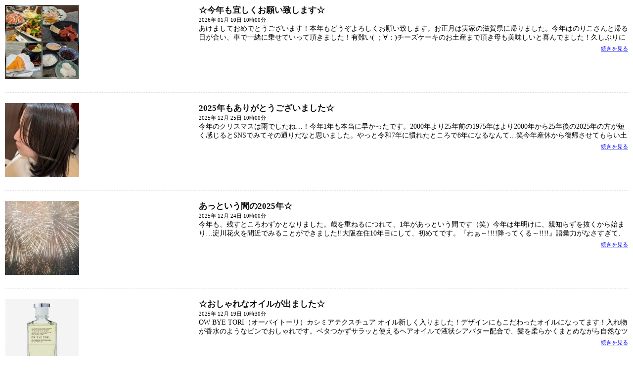

--- FILE ---
content_type: text/html; charset=UTF-8
request_url: https://www.frame-hair.com/cgiFolder/core_rss_feed.php
body_size: 4678
content:
<!DOCTYPE html>
<html>


<head>
  <title>CS RSS Feed</title>
  <meta charset="UTF-8">

  <style>
    /* クリア関連 */
    .SF-clearfix:after {
      content: "";
    }
    
    .clear {
      clear: both;
    }
    
    .clearfix:before,
    .clearfix:after {
      content: " ";
      display: table;
    }
    
    .clearfix:after {
      clear: both;
    }
    
    .clearfix {
      *zoom: 1;
    }
    
    /* 基本 */

    /* （スマートフォン表示） */
    @media screen and ( max-width:350px )
    {
      html {
          font-size: 0.7em;
      }
    }
    
    body {
      max-width: calc(100% - 20px);
      font-size: 0.875em;
      line-height: 1.3;
      padding: 10px;
      margin: 0;
      background: #ffffff;
    }
    
    /* 記事レイアウト */
    #rssBox .rssItem {
      margin: 0 auto 1.5em;
      padding: 0 0 1.5em;
      border-bottom: 1px dashed #cccccc;
      overflow: hidden;
      max-width: 100%;
    }
    
    #rssBox {
      max-width: 100%;
    }
    
    #rssBox .rssItem .imgBox {
      float: left;
      width: 30%;
      margin: 0 1em 0 0;
    }
    
    #rssBox .rssItem .title {
      font-size: 1.2em;
      padding: 0;
      margin: 0;
    }
    
    .title a {
      color: #111;
      text-decoration: none;
    }
    
    #rssBox .rssItem .published {
      font-size: 0.8em;
    }
    
    #rssBox .rssItem .imgBox img {
      max-width: 100%;
      height: auto;
    }
    
    #rssBox .rssItem .js-pickOut {
	  max-height: 35px;
	  overflow: hidden;
    }
    
    #rssBox .rssItem .linkLeadMore {
	  display: block;
	  text-align: right;
	  font-size: 0.8em;
	  padding: 0.6em 0 0;
    }
  </style>

</head>

<body>

  <div id="rssBox">
    <div class='rssItem clearfix'><div class='imgBox'><img width="150" height="150" src="https://www.frame-hair.com/blog/wp-content/uploads/2026/01/1-1-150x150.jpg" class=" wp-post-image archive-thumbnail" alt="" loading="lazy" srcset="https://www.frame-hair.com/blog/wp-content/uploads/2026/01/1-1-150x150.jpg 150w, https://www.frame-hair.com/blog/wp-content/uploads/2026/01/1-1-300x300.jpg 300w, https://www.frame-hair.com/blog/wp-content/uploads/2026/01/1-1-144x144.jpg 144w, https://www.frame-hair.com/blog/wp-content/uploads/2026/01/1-1.jpg 349w" sizes="(max-width: 150px) 100vw, 150px" /></div><h2 class='title'><a href='https://www.frame-hair.com/blog/?p=1673' target='_top'>☆今年も宜しくお願い致します☆</a></h2>
          <span class='published'>2026年 01月 10日 10時00分</span><div class='content js-pickOut'><div></div>あけましておめでとうございます！本年もどうぞよろしくお願い致します。お正月は実家の滋賀県に帰りました。今年はのりこさんと帰る日が合い、車で一緒に乗せていって頂きました！有難い( ；∀；)チーズケーキのお土産まで頂き母も美味しいと喜んでました！久しぶりに家族とゆっくりした時間を過ごしました。カニ鍋、つ<a class="linkLeadMore" href="https://www.frame-hair.com/blog/?p=1673#SF-contents">続きを読む »</a></div>
                        <a href='https://www.frame-hair.com/blog/?p=1673' target='_top' class='linkLeadMore' style='display: none;'>続きを見る</a></div><div class='rssItem clearfix'><div class='imgBox'><img width="150" height="150" src="https://www.frame-hair.com/blog/wp-content/uploads/2026/01/4-150x150.jpg" class=" wp-post-image archive-thumbnail" alt="" loading="lazy" srcset="https://www.frame-hair.com/blog/wp-content/uploads/2026/01/4-150x150.jpg 150w, https://www.frame-hair.com/blog/wp-content/uploads/2026/01/4-144x144.jpg 144w" sizes="(max-width: 150px) 100vw, 150px" /></div><h2 class='title'><a href='https://www.frame-hair.com/blog/?p=1669' target='_top'>2025年もありがとうございました☆</a></h2>
          <span class='published'>2025年 12月 25日 10時00分</span><div class='content js-pickOut'><div></div>今年のクリスマスは雨でしたね&#8230;！今年1年も本当に早かったです。2000年より25年前の1975年はより2000年から25年後の2025年の方が短く感じるとSNSでみてその通りだなと思いました。やっと令和7年に慣れたところで8年になるなんて&#8230;笑今年産休から復帰させてもらい土日で<a class="linkLeadMore" href="https://www.frame-hair.com/blog/?p=1669#SF-contents">続きを読む »</a></div>
                        <a href='https://www.frame-hair.com/blog/?p=1669' target='_top' class='linkLeadMore' style='display: none;'>続きを見る</a></div><div class='rssItem clearfix'><div class='imgBox'><img width="150" height="150" src="https://www.frame-hair.com/blog/wp-content/uploads/2026/01/1-150x150.jpg" class=" wp-post-image archive-thumbnail" alt="" loading="lazy" srcset="https://www.frame-hair.com/blog/wp-content/uploads/2026/01/1-150x150.jpg 150w, https://www.frame-hair.com/blog/wp-content/uploads/2026/01/1-144x144.jpg 144w" sizes="(max-width: 150px) 100vw, 150px" /></div><h2 class='title'><a href='https://www.frame-hair.com/blog/?p=1664' target='_top'>あっという間の2025年☆</a></h2>
          <span class='published'>2025年 12月 24日 10時00分</span><div class='content js-pickOut'><div></div>今年も、残すところわずかとなりました。歳を重ねるにつれて、1年があっという間です（笑）今年は年明けに、親知らずを抜くから始まり…淀川花火を間近でみることができました!!大阪在住10年目にして、初めてです。『わぁ～!!!!降ってくる～!!!!』語彙力がなさすぎて、言葉に言い表せないのがもどかしいです（<a class="linkLeadMore" href="https://www.frame-hair.com/blog/?p=1664#SF-contents">続きを読む »</a></div>
                        <a href='https://www.frame-hair.com/blog/?p=1664' target='_top' class='linkLeadMore' style='display: none;'>続きを見る</a></div><div class='rssItem clearfix'><div class='imgBox'><img width="150" height="150" src="https://www.frame-hair.com/blog/wp-content/uploads/2025/12/2-1-1-150x150.jpg" class=" wp-post-image archive-thumbnail" alt="" loading="lazy" srcset="https://www.frame-hair.com/blog/wp-content/uploads/2025/12/2-1-1-150x150.jpg 150w, https://www.frame-hair.com/blog/wp-content/uploads/2025/12/2-1-1-300x300.jpg 300w, https://www.frame-hair.com/blog/wp-content/uploads/2025/12/2-1-1-144x144.jpg 144w, https://www.frame-hair.com/blog/wp-content/uploads/2025/12/2-1-1.jpg 349w" sizes="(max-width: 150px) 100vw, 150px" /></div><h2 class='title'><a href='https://www.frame-hair.com/blog/?p=1660' target='_top'>☆おしゃれなオイルが出ました☆</a></h2>
          <span class='published'>2025年 12月 19日 10時30分</span><div class='content js-pickOut'><div></div>OW BYE TORI（オーバイトーリ）カシミアテクスチュア オイル新しく入りました！デザインにもこだわったオイルになってます！入れ物が香水のようなビンでおしゃれです。ベタつかずサラッと使えるヘアオイルで液状シアバター配合で、髪を柔らかくまとめながら自然なツヤと動きを出してくれます。オイルが苦手な方<a class="linkLeadMore" href="https://www.frame-hair.com/blog/?p=1660#SF-contents">続きを読む »</a></div>
                        <a href='https://www.frame-hair.com/blog/?p=1660' target='_top' class='linkLeadMore' style='display: none;'>続きを見る</a></div><div class='rssItem clearfix'><div class='imgBox'><img width="150" height="150" src="https://www.frame-hair.com/blog/wp-content/uploads/2025/12/1-2-1-150x150.jpg" class=" wp-post-image archive-thumbnail" alt="" loading="lazy" srcset="https://www.frame-hair.com/blog/wp-content/uploads/2025/12/1-2-1-150x150.jpg 150w, https://www.frame-hair.com/blog/wp-content/uploads/2025/12/1-2-1-144x144.jpg 144w" sizes="(max-width: 150px) 100vw, 150px" /></div><h2 class='title'><a href='https://www.frame-hair.com/blog/?p=1654' target='_top'>旅行と親孝行の話</a></h2>
          <span class='published'>2025年 12月 19日 10時00分</span><div class='content js-pickOut'><div></div>こんにちは木村です先日、うちの両親と夫と犬2匹で三重県へ旅行に行ってきました一度行ったことあるところで、また行こうとなり両親を連れて行って来ました！1日目はVISONヴィソン日本最大級の商業リゾートだそうです今回で2回目です広大な土地に素晴らしいお店の数々、、両親と犬とぶらぶらして買い物したり良い時<a class="linkLeadMore" href="https://www.frame-hair.com/blog/?p=1654#SF-contents">続きを読む »</a></div>
                        <a href='https://www.frame-hair.com/blog/?p=1654' target='_top' class='linkLeadMore' style='display: none;'>続きを見る</a></div><div class='rssItem clearfix'><div class='imgBox'><img width="150" height="150" src="https://www.frame-hair.com/blog/wp-content/uploads/2025/12/1-150x150.jpg" class=" wp-post-image archive-thumbnail" alt="" loading="lazy" srcset="https://www.frame-hair.com/blog/wp-content/uploads/2025/12/1-150x150.jpg 150w, https://www.frame-hair.com/blog/wp-content/uploads/2025/12/1-144x144.jpg 144w" sizes="(max-width: 150px) 100vw, 150px" /></div><h2 class='title'><a href='https://www.frame-hair.com/blog/?p=1648' target='_top'>☆男性の方にオススメ商品☆</a></h2>
          <span class='published'>2025年 12月 09日 10時00分</span><div class='content js-pickOut'><div></div>SPICARE Men’sシリーズのご紹介です！初めてメンズラインが出ました！！累計600万個以上売れているV3ファンデーションと同じくスピケア独自の HARI（イノスピキュール／グロウスピキュール） を配合したメンズ専用スキンケアラインが新発売されました！◎こんなお悩みの方にオススメ・皮脂が多い・<a class="linkLeadMore" href="https://www.frame-hair.com/blog/?p=1648#SF-contents">続きを読む »</a></div>
                        <a href='https://www.frame-hair.com/blog/?p=1648' target='_top' class='linkLeadMore' style='display: none;'>続きを見る</a></div><div class='rssItem clearfix'><div class='imgBox'><img width="150" height="150" src="https://www.frame-hair.com/blog/wp-content/uploads/2025/12/4-1-150x150.jpg" class=" wp-post-image archive-thumbnail" alt="" loading="lazy" srcset="https://www.frame-hair.com/blog/wp-content/uploads/2025/12/4-1-150x150.jpg 150w, https://www.frame-hair.com/blog/wp-content/uploads/2025/12/4-1-300x300.jpg 300w, https://www.frame-hair.com/blog/wp-content/uploads/2025/12/4-1-144x144.jpg 144w, https://www.frame-hair.com/blog/wp-content/uploads/2025/12/4-1.jpg 349w" sizes="(max-width: 150px) 100vw, 150px" /></div><h2 class='title'><a href='https://www.frame-hair.com/blog/?p=1644' target='_top'>☆モナリローション☆</a></h2>
          <span class='published'>2025年 11月 30日 10時00分</span><div class='content js-pickOut'><div></div>【MONNALI TR50 ローション】のご紹介です！MONNALIは日本で初めて&#8221;テロメア&#8221;に注目しノーベル賞受賞成分を含む最先端の美容です！その中でもローションはなんと！世界で唯一の若返り化粧水！！肌のハリ、弾力、潤いは年齢とともに崩れていく※細胞間マトリックスを直接補い<a class="linkLeadMore" href="https://www.frame-hair.com/blog/?p=1644#SF-contents">続きを読む »</a></div>
                        <a href='https://www.frame-hair.com/blog/?p=1644' target='_top' class='linkLeadMore' style='display: none;'>続きを見る</a></div><div class='rssItem clearfix'><div class='imgBox'><img width="150" height="150" src="https://www.frame-hair.com/blog/wp-content/uploads/2025/12/3-1-150x150.jpg" class=" wp-post-image archive-thumbnail" alt="" loading="lazy" srcset="https://www.frame-hair.com/blog/wp-content/uploads/2025/12/3-1-150x150.jpg 150w, https://www.frame-hair.com/blog/wp-content/uploads/2025/12/3-1-144x144.jpg 144w" sizes="(max-width: 150px) 100vw, 150px" /></div><h2 class='title'><a href='https://www.frame-hair.com/blog/?p=1640' target='_top'>七五三に♪</a></h2>
          <span class='published'>2025年 11月 29日 10時30分</span><div class='content js-pickOut'><div></div>先日は七五三のため中山寺へ行ってきました！^ ^弟のところと一緒にすべく1年ずらしてやりました♪子供2人、弟の奥さん、自分の身支度とスケジュールがこなせるかわからずぐるぐる考えていましたが考えても答えも出ることもなく当日を迎えました。笑まずは大人からで私の準備を終わらせて奥さんを仕上げました^ ^気<a class="linkLeadMore" href="https://www.frame-hair.com/blog/?p=1640#SF-contents">続きを読む »</a></div>
                        <a href='https://www.frame-hair.com/blog/?p=1640' target='_top' class='linkLeadMore' style='display: none;'>続きを見る</a></div><div class='rssItem clearfix'><div class='imgBox'><img width="150" height="150" src="https://www.frame-hair.com/blog/wp-content/uploads/2025/12/2-1-150x150.jpg" class=" wp-post-image archive-thumbnail" alt="" loading="lazy" srcset="https://www.frame-hair.com/blog/wp-content/uploads/2025/12/2-1-150x150.jpg 150w, https://www.frame-hair.com/blog/wp-content/uploads/2025/12/2-1-144x144.jpg 144w" sizes="(max-width: 150px) 100vw, 150px" /></div><h2 class='title'><a href='https://www.frame-hair.com/blog/?p=1637' target='_top'>我が家に増えたモナリシリーズ♪</a></h2>
          <span class='published'>2025年 11月 29日 10時00分</span><div class='content js-pickOut'><div></div>毎年オーナーから、周年の御礼にと、とても素敵なものを頂きます(*^^*)今年も事前に欲しいものはある？と聞いて下さり…(普段から美味しい食べ物やいろんなもの頂いてるので、こちらからリクエストするなど、大変おこがましい((+_+)))申し出させてもらいましたm(_ _)m今回は、モナリシリーズをリクエ<a class="linkLeadMore" href="https://www.frame-hair.com/blog/?p=1637#SF-contents">続きを読む »</a></div>
                        <a href='https://www.frame-hair.com/blog/?p=1637' target='_top' class='linkLeadMore' style='display: none;'>続きを見る</a></div><div class='rssItem clearfix'><div class='imgBox'><img width="150" height="150" src="https://www.frame-hair.com/blog/wp-content/uploads/2025/12/1-1-150x150.jpg" class=" wp-post-image archive-thumbnail" alt="" loading="lazy" srcset="https://www.frame-hair.com/blog/wp-content/uploads/2025/12/1-1-150x150.jpg 150w, https://www.frame-hair.com/blog/wp-content/uploads/2025/12/1-1-144x144.jpg 144w" sizes="(max-width: 150px) 100vw, 150px" /></div><h2 class='title'><a href='https://www.frame-hair.com/blog/?p=1630' target='_top'>☆伊勢に行ってきました☆</a></h2>
          <span class='published'>2025年 11月 27日 10時00分</span><div class='content js-pickOut'><div></div>お休みの日に少し早いのですが母の誕生日お祝いの旅行に行ってきましたー！毎年旅行をプレゼントしてます。運転は母なのですが&#8230;笑1日目は伊勢神宮と猿田彦神社に行ってきました♪天気も良く最高日和でした！ホテルの夜ご飯と朝ご飯はビュッフェです♪いつもホテルを選ぶ時はご飯も美味しそうな所を選びます！<a class="linkLeadMore" href="https://www.frame-hair.com/blog/?p=1630#SF-contents">続きを読む »</a></div>
                        <a href='https://www.frame-hair.com/blog/?p=1630' target='_top' class='linkLeadMore' style='display: none;'>続きを見る</a></div>  </div>

  <script>
    /**
     * getElementsByClassName 未対応ブラウザ対策
     * https://qiita.com/skryoooo/items/106b976982e6552da6b2
     */
    (function() {
      'use strict';
      if (typeof(document.getElementsByClassName) == "undefined") {
        document.getElementsByClassName = function(t) {
          var elems = new Array();
          if (document.all) {
            var allelem = document.all;
          } else {
            var allelem = document.getElementsByTagName("*");
          }
          for (var i = j = 0, l = allelem.length; i < l; i++) {
            var names = allelem[i].className.split(/\s/);
            for (var k = names.length - 1; k >= 0; k--) {
              if (names[k] === t) {
                elems[j] = allelem[i];
                j++;
                break;
              }
            }
          }
          return elems;
        }
      }
    })();
        
        
    /* ウインドウリサイズで実行 */
    function goWindowResize(func) {
      'use strict';
      var timer = 0;
      window.onresize = function () {
        if (timer > 0) {
          clearTimeout(timer);
        }
        timer = setTimeout(function () {
          func();
        }, 200);
      };
    }
    
    
    
    /* リンクのターゲット変更 */
    (function() {
      'use strict';
      var ancrs = document.getElementsByTagName('a'),
        ancrsLength = ancrs.length;
      for (var i = 0; i < ancrsLength; i++) {
        ancrs[i].setAttribute("target", "_blank");
      }
    })();
    
    
    /* 「続きを見る」操作 */
    function switchlinkLeadMore() {
      'use strict';
      var items = document.getElementsByClassName('js-pickOut'),
          itemsLength = items.length;
      for(var i=0; i<itemsLength; i++){
        if(items[i].clientHeight >= 35){
          items[i].nextElementSibling.style.display = "block";
        } else {
          items[i].nextElementSibling.style.display = "none";
           }
      }
    }
           
    /* 最初に実行 */
    switchlinkLeadMore();
    /* ウインドウリサイズで実行 */
    goWindowResize(switchlinkLeadMore);
  </script>

</body>

</html>